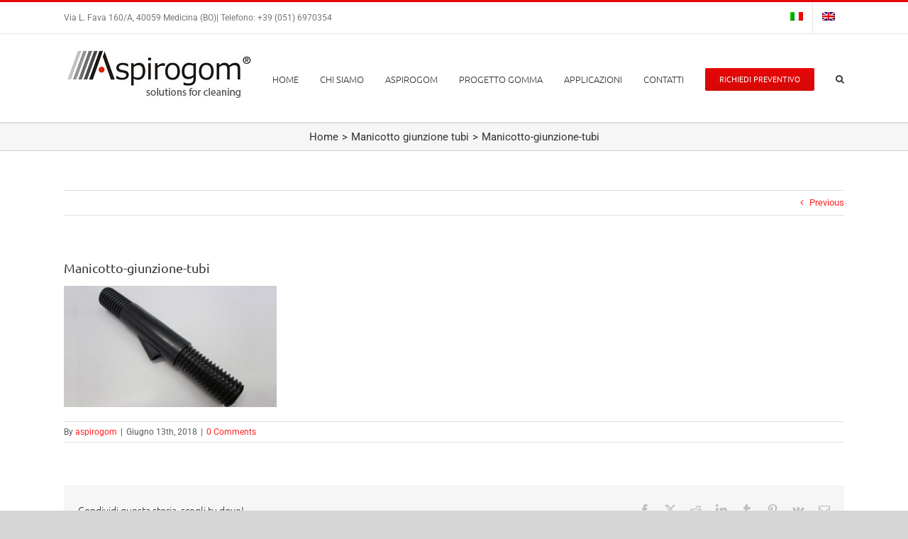

--- FILE ---
content_type: text/html; charset=UTF-8
request_url: https://www.aspirogom.com/?attachment_id=1077
body_size: 18292
content:
<!DOCTYPE html>
<html class="avada-html-layout-wide avada-html-header-position-top" lang="it-IT" prefix="og: http://ogp.me/ns# fb: http://ogp.me/ns/fb#">
<head>
	<meta http-equiv="X-UA-Compatible" content="IE=edge" />
	<meta http-equiv="Content-Type" content="text/html; charset=utf-8"/>
	<meta name="viewport" content="width=device-width, initial-scale=1" />
	<meta name='robots' content='index, follow, max-image-preview:large, max-snippet:-1, max-video-preview:-1' />
	<style>img:is([sizes="auto" i], [sizes^="auto," i]) { contain-intrinsic-size: 3000px 1500px }</style>
	<link rel="alternate" hreflang="it" href="https://www.aspirogom.com/?attachment_id=1077" />
<link rel="alternate" hreflang="en" href="https://www.aspirogom.com/en/?attachment_id=1763" />
<link rel="alternate" hreflang="x-default" href="https://www.aspirogom.com/?attachment_id=1077" />

	<!-- This site is optimized with the Yoast SEO plugin v26.2 - https://yoast.com/wordpress/plugins/seo/ -->
	<title>Manicotto-giunzione-tubi - Aspirogom e Progetto gomma - Aspiratori Industriali Bologna</title>
	<link rel="canonical" href="https://www.aspirogom.com/" />
	<meta property="og:locale" content="it_IT" />
	<meta property="og:type" content="article" />
	<meta property="og:title" content="Manicotto-giunzione-tubi - Aspirogom e Progetto gomma - Aspiratori Industriali Bologna" />
	<meta property="og:url" content="https://www.aspirogom.com/" />
	<meta property="og:site_name" content="Aspirogom e Progetto gomma - Aspiratori Industriali Bologna" />
	<meta property="og:image" content="https://www.aspirogom.com" />
	<meta property="og:image:width" content="700" />
	<meta property="og:image:height" content="400" />
	<meta property="og:image:type" content="image/jpeg" />
	<meta name="twitter:card" content="summary_large_image" />
	<script type="application/ld+json" class="yoast-schema-graph">{"@context":"https://schema.org","@graph":[{"@type":"WebPage","@id":"https://www.aspirogom.com/","url":"https://www.aspirogom.com/","name":"Manicotto-giunzione-tubi - Aspirogom e Progetto gomma - Aspiratori Industriali Bologna","isPartOf":{"@id":"https://www.aspirogom.com/#website"},"primaryImageOfPage":{"@id":"https://www.aspirogom.com/#primaryimage"},"image":{"@id":"https://www.aspirogom.com/#primaryimage"},"thumbnailUrl":"https://www.aspirogom.com/wp-content/uploads/2018/06/Manicotto-giunzione-tubi-1.jpg","datePublished":"2018-06-13T09:47:12+00:00","breadcrumb":{"@id":"https://www.aspirogom.com/#breadcrumb"},"inLanguage":"it-IT","potentialAction":[{"@type":"ReadAction","target":["https://www.aspirogom.com/"]}]},{"@type":"ImageObject","inLanguage":"it-IT","@id":"https://www.aspirogom.com/#primaryimage","url":"https://www.aspirogom.com/wp-content/uploads/2018/06/Manicotto-giunzione-tubi-1.jpg","contentUrl":"https://www.aspirogom.com/wp-content/uploads/2018/06/Manicotto-giunzione-tubi-1.jpg","width":700,"height":400},{"@type":"BreadcrumbList","@id":"https://www.aspirogom.com/#breadcrumb","itemListElement":[{"@type":"ListItem","position":1,"name":"Home","item":"https://www.aspirogom.com/"},{"@type":"ListItem","position":2,"name":"Manicotto giunzione tubi","item":"https://www.aspirogom.com/prodotto/manicotto-giunzione-tubi/"},{"@type":"ListItem","position":3,"name":"Manicotto-giunzione-tubi"}]},{"@type":"WebSite","@id":"https://www.aspirogom.com/#website","url":"https://www.aspirogom.com/","name":"Aspirogom e Progetto gomma - Aspiratori Industriali Bologna","description":"","potentialAction":[{"@type":"SearchAction","target":{"@type":"EntryPoint","urlTemplate":"https://www.aspirogom.com/?s={search_term_string}"},"query-input":{"@type":"PropertyValueSpecification","valueRequired":true,"valueName":"search_term_string"}}],"inLanguage":"it-IT"}]}</script>
	<!-- / Yoast SEO plugin. -->


<link rel='dns-prefetch' href='//cdn.iubenda.com' />
<link rel='dns-prefetch' href='//cdnjs.cloudflare.com' />
<link rel="alternate" type="application/rss+xml" title="Aspirogom e Progetto gomma - Aspiratori Industriali Bologna &raquo; Feed" href="https://www.aspirogom.com/feed/" />
<link rel="alternate" type="application/rss+xml" title="Aspirogom e Progetto gomma - Aspiratori Industriali Bologna &raquo; Feed dei commenti" href="https://www.aspirogom.com/comments/feed/" />
					<link rel="shortcut icon" href="https://www.aspirogom.com/wp-content/uploads/2018/07/ico.jpg" type="image/x-icon" />
		
		
		
				<link rel="alternate" type="application/rss+xml" title="Aspirogom e Progetto gomma - Aspiratori Industriali Bologna &raquo; Manicotto-giunzione-tubi Feed dei commenti" href="https://www.aspirogom.com/?attachment_id=1077/feed/" />
				
		<meta property="og:locale" content="it_IT"/>
		<meta property="og:type" content="article"/>
		<meta property="og:site_name" content="Aspirogom e Progetto gomma - Aspiratori Industriali Bologna"/>
		<meta property="og:title" content="Manicotto-giunzione-tubi - Aspirogom e Progetto gomma - Aspiratori Industriali Bologna"/>
				<meta property="og:url" content="https://www.aspirogom.com/?attachment_id=1077"/>
																				<meta property="og:image" content="https://www.aspirogom.com/wp-content/uploads/2018/06/aspirapolveri-uso-industriale-logo.jpg"/>
		<meta property="og:image:width" content="271"/>
		<meta property="og:image:height" content="97"/>
		<meta property="og:image:type" content="image/jpeg"/>
				<script type="text/javascript">
/* <![CDATA[ */
window._wpemojiSettings = {"baseUrl":"https:\/\/s.w.org\/images\/core\/emoji\/16.0.1\/72x72\/","ext":".png","svgUrl":"https:\/\/s.w.org\/images\/core\/emoji\/16.0.1\/svg\/","svgExt":".svg","source":{"concatemoji":"https:\/\/www.aspirogom.com\/wp-includes\/js\/wp-emoji-release.min.js?ver=6.8.3"}};
/*! This file is auto-generated */
!function(s,n){var o,i,e;function c(e){try{var t={supportTests:e,timestamp:(new Date).valueOf()};sessionStorage.setItem(o,JSON.stringify(t))}catch(e){}}function p(e,t,n){e.clearRect(0,0,e.canvas.width,e.canvas.height),e.fillText(t,0,0);var t=new Uint32Array(e.getImageData(0,0,e.canvas.width,e.canvas.height).data),a=(e.clearRect(0,0,e.canvas.width,e.canvas.height),e.fillText(n,0,0),new Uint32Array(e.getImageData(0,0,e.canvas.width,e.canvas.height).data));return t.every(function(e,t){return e===a[t]})}function u(e,t){e.clearRect(0,0,e.canvas.width,e.canvas.height),e.fillText(t,0,0);for(var n=e.getImageData(16,16,1,1),a=0;a<n.data.length;a++)if(0!==n.data[a])return!1;return!0}function f(e,t,n,a){switch(t){case"flag":return n(e,"\ud83c\udff3\ufe0f\u200d\u26a7\ufe0f","\ud83c\udff3\ufe0f\u200b\u26a7\ufe0f")?!1:!n(e,"\ud83c\udde8\ud83c\uddf6","\ud83c\udde8\u200b\ud83c\uddf6")&&!n(e,"\ud83c\udff4\udb40\udc67\udb40\udc62\udb40\udc65\udb40\udc6e\udb40\udc67\udb40\udc7f","\ud83c\udff4\u200b\udb40\udc67\u200b\udb40\udc62\u200b\udb40\udc65\u200b\udb40\udc6e\u200b\udb40\udc67\u200b\udb40\udc7f");case"emoji":return!a(e,"\ud83e\udedf")}return!1}function g(e,t,n,a){var r="undefined"!=typeof WorkerGlobalScope&&self instanceof WorkerGlobalScope?new OffscreenCanvas(300,150):s.createElement("canvas"),o=r.getContext("2d",{willReadFrequently:!0}),i=(o.textBaseline="top",o.font="600 32px Arial",{});return e.forEach(function(e){i[e]=t(o,e,n,a)}),i}function t(e){var t=s.createElement("script");t.src=e,t.defer=!0,s.head.appendChild(t)}"undefined"!=typeof Promise&&(o="wpEmojiSettingsSupports",i=["flag","emoji"],n.supports={everything:!0,everythingExceptFlag:!0},e=new Promise(function(e){s.addEventListener("DOMContentLoaded",e,{once:!0})}),new Promise(function(t){var n=function(){try{var e=JSON.parse(sessionStorage.getItem(o));if("object"==typeof e&&"number"==typeof e.timestamp&&(new Date).valueOf()<e.timestamp+604800&&"object"==typeof e.supportTests)return e.supportTests}catch(e){}return null}();if(!n){if("undefined"!=typeof Worker&&"undefined"!=typeof OffscreenCanvas&&"undefined"!=typeof URL&&URL.createObjectURL&&"undefined"!=typeof Blob)try{var e="postMessage("+g.toString()+"("+[JSON.stringify(i),f.toString(),p.toString(),u.toString()].join(",")+"));",a=new Blob([e],{type:"text/javascript"}),r=new Worker(URL.createObjectURL(a),{name:"wpTestEmojiSupports"});return void(r.onmessage=function(e){c(n=e.data),r.terminate(),t(n)})}catch(e){}c(n=g(i,f,p,u))}t(n)}).then(function(e){for(var t in e)n.supports[t]=e[t],n.supports.everything=n.supports.everything&&n.supports[t],"flag"!==t&&(n.supports.everythingExceptFlag=n.supports.everythingExceptFlag&&n.supports[t]);n.supports.everythingExceptFlag=n.supports.everythingExceptFlag&&!n.supports.flag,n.DOMReady=!1,n.readyCallback=function(){n.DOMReady=!0}}).then(function(){return e}).then(function(){var e;n.supports.everything||(n.readyCallback(),(e=n.source||{}).concatemoji?t(e.concatemoji):e.wpemoji&&e.twemoji&&(t(e.twemoji),t(e.wpemoji)))}))}((window,document),window._wpemojiSettings);
/* ]]> */
</script>
<style id='wp-emoji-styles-inline-css' type='text/css'>

	img.wp-smiley, img.emoji {
		display: inline !important;
		border: none !important;
		box-shadow: none !important;
		height: 1em !important;
		width: 1em !important;
		margin: 0 0.07em !important;
		vertical-align: -0.1em !important;
		background: none !important;
		padding: 0 !important;
	}
</style>
<style id='woocommerce-inline-inline-css' type='text/css'>
.woocommerce form .form-row .required { visibility: visible; }
</style>
<link rel="stylesheet" href="https://www.aspirogom.com/wp-content/cache/minify/e403f.css" media="all" />




<link rel='stylesheet' id='photoswipe-css-css' href='https://cdnjs.cloudflare.com/ajax/libs/photoswipe/5.3.6/photoswipe.min.css?ver=5.3.6' type='text/css' media='all' />
<link rel="stylesheet" href="https://www.aspirogom.com/wp-content/cache/minify/f5f09.css" media="all" />






<script  type="text/javascript" class=" _iub_cs_skip" type="text/javascript" id="iubenda-head-inline-scripts-0">
/* <![CDATA[ */

var _iub = _iub || [];
_iub.csConfiguration = {"invalidateConsentWithoutLog":true,"lang":"it","siteId":333706,"consentOnContinuedBrowsing":false,"cookiePolicyId":273435, "banner":{ "slideDown":false,"position":"float-bottom-right","acceptButtonDisplay":true,"customizeButtonDisplay":true,"rejectButtonDisplay":true,"closeButtonDisplay":false,"listPurposes":true,"explicitWithdrawal":true }};
/* ]]> */
</script>
<script  type="text/javascript" charset="UTF-8" async="" class=" _iub_cs_skip" type="text/javascript" src="//cdn.iubenda.com/cs/iubenda_cs.js?ver=3.12.4" id="iubenda-head-scripts-0-js"></script>
<script  src="https://www.aspirogom.com/wp-content/cache/minify/a09a1.js"></script>



<script type="text/javascript" id="wc-add-to-cart-js-extra">
/* <![CDATA[ */
var wc_add_to_cart_params = {"ajax_url":"\/wp-admin\/admin-ajax.php","wc_ajax_url":"\/?wc-ajax=%%endpoint%%","i18n_view_cart":"Visualizza carrello","cart_url":"https:\/\/www.aspirogom.com\/carrello\/","is_cart":"","cart_redirect_after_add":"no"};
/* ]]> */
</script>
<script  src="https://www.aspirogom.com/wp-content/cache/minify/dc06c.js"></script>


<script type="text/javascript" id="woocommerce-js-extra">
/* <![CDATA[ */
var woocommerce_params = {"ajax_url":"\/wp-admin\/admin-ajax.php","wc_ajax_url":"\/?wc-ajax=%%endpoint%%","i18n_password_show":"Mostra password","i18n_password_hide":"Nascondi password"};
/* ]]> */
</script>
<script  src="https://www.aspirogom.com/wp-content/cache/minify/63a69.js"></script>

<link rel="https://api.w.org/" href="https://www.aspirogom.com/wp-json/" /><link rel="alternate" title="JSON" type="application/json" href="https://www.aspirogom.com/wp-json/wp/v2/media/1077" /><link rel="EditURI" type="application/rsd+xml" title="RSD" href="https://www.aspirogom.com/xmlrpc.php?rsd" />
<meta name="generator" content="WordPress 6.8.3" />
<meta name="generator" content="WooCommerce 10.3.7" />
<link rel='shortlink' href='https://www.aspirogom.com/?p=1077' />
<link rel="alternate" title="oEmbed (JSON)" type="application/json+oembed" href="https://www.aspirogom.com/wp-json/oembed/1.0/embed?url=https%3A%2F%2Fwww.aspirogom.com%2F%3Fattachment_id%3D1077" />
<link rel="alternate" title="oEmbed (XML)" type="text/xml+oembed" href="https://www.aspirogom.com/wp-json/oembed/1.0/embed?url=https%3A%2F%2Fwww.aspirogom.com%2F%3Fattachment_id%3D1077&#038;format=xml" />
<meta name="generator" content="WPML ver:4.8.4 stt:1,27;" />
<script type="text/javascript">
(function(url){
	if(/(?:Chrome\/26\.0\.1410\.63 Safari\/537\.31|WordfenceTestMonBot)/.test(navigator.userAgent)){ return; }
	var addEvent = function(evt, handler) {
		if (window.addEventListener) {
			document.addEventListener(evt, handler, false);
		} else if (window.attachEvent) {
			document.attachEvent('on' + evt, handler);
		}
	};
	var removeEvent = function(evt, handler) {
		if (window.removeEventListener) {
			document.removeEventListener(evt, handler, false);
		} else if (window.detachEvent) {
			document.detachEvent('on' + evt, handler);
		}
	};
	var evts = 'contextmenu dblclick drag dragend dragenter dragleave dragover dragstart drop keydown keypress keyup mousedown mousemove mouseout mouseover mouseup mousewheel scroll'.split(' ');
	var logHuman = function() {
		if (window.wfLogHumanRan) { return; }
		window.wfLogHumanRan = true;
		var wfscr = document.createElement('script');
		wfscr.type = 'text/javascript';
		wfscr.async = true;
		wfscr.src = url + '&r=' + Math.random();
		(document.getElementsByTagName('head')[0]||document.getElementsByTagName('body')[0]).appendChild(wfscr);
		for (var i = 0; i < evts.length; i++) {
			removeEvent(evts[i], logHuman);
		}
	};
	for (var i = 0; i < evts.length; i++) {
		addEvent(evts[i], logHuman);
	}
})('//www.aspirogom.com/?wordfence_lh=1&hid=8E6CBB95122C20F02E30F451E63E5AC0');
</script><style type="text/css" id="css-fb-visibility">@media screen and (max-width: 640px){.fusion-no-small-visibility{display:none !important;}body .sm-text-align-center{text-align:center !important;}body .sm-text-align-left{text-align:left !important;}body .sm-text-align-right{text-align:right !important;}body .sm-flex-align-center{justify-content:center !important;}body .sm-flex-align-flex-start{justify-content:flex-start !important;}body .sm-flex-align-flex-end{justify-content:flex-end !important;}body .sm-mx-auto{margin-left:auto !important;margin-right:auto !important;}body .sm-ml-auto{margin-left:auto !important;}body .sm-mr-auto{margin-right:auto !important;}body .fusion-absolute-position-small{position:absolute;top:auto;width:100%;}.awb-sticky.awb-sticky-small{ position: sticky; top: var(--awb-sticky-offset,0); }}@media screen and (min-width: 641px) and (max-width: 1024px){.fusion-no-medium-visibility{display:none !important;}body .md-text-align-center{text-align:center !important;}body .md-text-align-left{text-align:left !important;}body .md-text-align-right{text-align:right !important;}body .md-flex-align-center{justify-content:center !important;}body .md-flex-align-flex-start{justify-content:flex-start !important;}body .md-flex-align-flex-end{justify-content:flex-end !important;}body .md-mx-auto{margin-left:auto !important;margin-right:auto !important;}body .md-ml-auto{margin-left:auto !important;}body .md-mr-auto{margin-right:auto !important;}body .fusion-absolute-position-medium{position:absolute;top:auto;width:100%;}.awb-sticky.awb-sticky-medium{ position: sticky; top: var(--awb-sticky-offset,0); }}@media screen and (min-width: 1025px){.fusion-no-large-visibility{display:none !important;}body .lg-text-align-center{text-align:center !important;}body .lg-text-align-left{text-align:left !important;}body .lg-text-align-right{text-align:right !important;}body .lg-flex-align-center{justify-content:center !important;}body .lg-flex-align-flex-start{justify-content:flex-start !important;}body .lg-flex-align-flex-end{justify-content:flex-end !important;}body .lg-mx-auto{margin-left:auto !important;margin-right:auto !important;}body .lg-ml-auto{margin-left:auto !important;}body .lg-mr-auto{margin-right:auto !important;}body .fusion-absolute-position-large{position:absolute;top:auto;width:100%;}.awb-sticky.awb-sticky-large{ position: sticky; top: var(--awb-sticky-offset,0); }}</style>	<noscript><style>.woocommerce-product-gallery{ opacity: 1 !important; }</style></noscript>
	<style type="text/css">.recentcomments a{display:inline !important;padding:0 !important;margin:0 !important;}</style><meta name="generator" content="Powered by Slider Revolution 6.7.38 - responsive, Mobile-Friendly Slider Plugin for WordPress with comfortable drag and drop interface." />
<script>function setREVStartSize(e){
			//window.requestAnimationFrame(function() {
				window.RSIW = window.RSIW===undefined ? window.innerWidth : window.RSIW;
				window.RSIH = window.RSIH===undefined ? window.innerHeight : window.RSIH;
				try {
					var pw = document.getElementById(e.c).parentNode.offsetWidth,
						newh;
					pw = pw===0 || isNaN(pw) || (e.l=="fullwidth" || e.layout=="fullwidth") ? window.RSIW : pw;
					e.tabw = e.tabw===undefined ? 0 : parseInt(e.tabw);
					e.thumbw = e.thumbw===undefined ? 0 : parseInt(e.thumbw);
					e.tabh = e.tabh===undefined ? 0 : parseInt(e.tabh);
					e.thumbh = e.thumbh===undefined ? 0 : parseInt(e.thumbh);
					e.tabhide = e.tabhide===undefined ? 0 : parseInt(e.tabhide);
					e.thumbhide = e.thumbhide===undefined ? 0 : parseInt(e.thumbhide);
					e.mh = e.mh===undefined || e.mh=="" || e.mh==="auto" ? 0 : parseInt(e.mh,0);
					if(e.layout==="fullscreen" || e.l==="fullscreen")
						newh = Math.max(e.mh,window.RSIH);
					else{
						e.gw = Array.isArray(e.gw) ? e.gw : [e.gw];
						for (var i in e.rl) if (e.gw[i]===undefined || e.gw[i]===0) e.gw[i] = e.gw[i-1];
						e.gh = e.el===undefined || e.el==="" || (Array.isArray(e.el) && e.el.length==0)? e.gh : e.el;
						e.gh = Array.isArray(e.gh) ? e.gh : [e.gh];
						for (var i in e.rl) if (e.gh[i]===undefined || e.gh[i]===0) e.gh[i] = e.gh[i-1];
											
						var nl = new Array(e.rl.length),
							ix = 0,
							sl;
						e.tabw = e.tabhide>=pw ? 0 : e.tabw;
						e.thumbw = e.thumbhide>=pw ? 0 : e.thumbw;
						e.tabh = e.tabhide>=pw ? 0 : e.tabh;
						e.thumbh = e.thumbhide>=pw ? 0 : e.thumbh;
						for (var i in e.rl) nl[i] = e.rl[i]<window.RSIW ? 0 : e.rl[i];
						sl = nl[0];
						for (var i in nl) if (sl>nl[i] && nl[i]>0) { sl = nl[i]; ix=i;}
						var m = pw>(e.gw[ix]+e.tabw+e.thumbw) ? 1 : (pw-(e.tabw+e.thumbw)) / (e.gw[ix]);
						newh =  (e.gh[ix] * m) + (e.tabh + e.thumbh);
					}
					var el = document.getElementById(e.c);
					if (el!==null && el) el.style.height = newh+"px";
					el = document.getElementById(e.c+"_wrapper");
					if (el!==null && el) {
						el.style.height = newh+"px";
						el.style.display = "block";
					}
				} catch(e){
					console.log("Failure at Presize of Slider:" + e)
				}
			//});
		  };</script>
		<script type="text/javascript">
			var doc = document.documentElement;
			doc.setAttribute( 'data-useragent', navigator.userAgent );
		</script>
		<!-- Global site tag (gtag.js) - Google Analytics -->
<script async src="https://www.googletagmanager.com/gtag/js?id=G-Q30LD1LB9N"></script>
<script>
  window.dataLayer = window.dataLayer || [];
  function gtag(){dataLayer.push(arguments);}
  gtag('js', new Date());

  gtag('config', 'G-Q30LD1LB9N');
</script>
	</head>

<body class="attachment wp-singular attachment-template-default single single-attachment postid-1077 attachmentid-1077 attachment-jpeg wp-theme-Avada wp-child-theme-Avada-Child-Theme theme-Avada woocommerce-no-js fusion-image-hovers fusion-pagination-sizing fusion-button_type-flat fusion-button_span-no fusion-button_gradient-linear avada-image-rollover-circle-yes avada-image-rollover-yes avada-image-rollover-direction-center_horiz fusion-has-button-gradient fusion-body ltr no-tablet-sticky-header no-mobile-sticky-header no-mobile-slidingbar no-mobile-totop avada-has-rev-slider-styles fusion-disable-outline fusion-sub-menu-fade mobile-logo-pos-left layout-wide-mode avada-has-boxed-modal-shadow-none layout-scroll-offset-full avada-has-zero-margin-offset-top fusion-top-header menu-text-align-center fusion-woo-product-design-classic fusion-woo-shop-page-columns-3 fusion-woo-related-columns-3 fusion-woo-archive-page-columns-3 avada-has-woo-gallery-disabled woo-sale-badge-circle woo-outofstock-badge-top_bar mobile-menu-design-modern fusion-show-pagination-text fusion-header-layout-v2 avada-responsive avada-footer-fx-none avada-menu-highlight-style-bar fusion-search-form-classic fusion-main-menu-search-overlay fusion-avatar-circle avada-dropdown-styles avada-blog-layout-large avada-blog-archive-layout-large avada-header-shadow-no avada-menu-icon-position-left avada-has-megamenu-shadow avada-has-mainmenu-dropdown-divider avada-has-main-nav-search-icon avada-has-breadcrumb-mobile-hidden avada-has-titlebar-bar_and_content avada-has-pagination-padding avada-flyout-menu-direction-fade avada-ec-views-v1" data-awb-post-id="1077">
		<a class="skip-link screen-reader-text" href="#content">Skip to content</a>

	<div id="boxed-wrapper">
		
		<div id="wrapper" class="fusion-wrapper">
			<div id="home" style="position:relative;top:-1px;"></div>
							
					
			<header class="fusion-header-wrapper">
				<div class="fusion-header-v2 fusion-logo-alignment fusion-logo-left fusion-sticky-menu- fusion-sticky-logo- fusion-mobile-logo-  fusion-mobile-menu-design-modern">
					
<div class="fusion-secondary-header">
	<div class="fusion-row">
					<div class="fusion-alignleft">
				<div class="fusion-contact-info"><span class="fusion-contact-info-phone-number">Via L. Fava 160/A, 40059 Medicina (BO)| Telefono: +39 (051) 6970354</span></div>			</div>
							<div class="fusion-alignright">
				<nav class="fusion-secondary-menu" role="navigation" aria-label="Secondary Menu"><ul id="menu-lingua" class="menu"><li  id="menu-item-wpml-ls-79-it"  class="menu-item wpml-ls-slot-79 wpml-ls-item wpml-ls-item-it wpml-ls-current-language wpml-ls-menu-item wpml-ls-first-item menu-item-type-wpml_ls_menu_item menu-item-object-wpml_ls_menu_item menu-item-wpml-ls-79-it"  data-classes="menu-item" data-item-id="wpml-ls-79-it"><a  href="https://www.aspirogom.com/?attachment_id=1077" class="fusion-bar-highlight wpml-ls-link" role="menuitem"><span class="menu-text"><img
            class="wpml-ls-flag"
            src="https://www.aspirogom.com/wp-content/plugins/sitepress-multilingual-cms/res/flags/it.png"
            alt="Italiano"
            
            
    /></span></a></li><li  id="menu-item-wpml-ls-79-en"  class="menu-item wpml-ls-slot-79 wpml-ls-item wpml-ls-item-en wpml-ls-menu-item wpml-ls-last-item menu-item-type-wpml_ls_menu_item menu-item-object-wpml_ls_menu_item menu-item-wpml-ls-79-en"  data-classes="menu-item" data-item-id="wpml-ls-79-en"><a  title="Passa a Inglese" href="https://www.aspirogom.com/en/?attachment_id=1763" class="fusion-bar-highlight wpml-ls-link" aria-label="Passa a Inglese" role="menuitem"><span class="menu-text"><img
            class="wpml-ls-flag"
            src="https://www.aspirogom.com/wp-content/plugins/sitepress-multilingual-cms/res/flags/en.png"
            alt="Inglese"
            
            
    /></span></a></li></ul></nav><nav class="fusion-mobile-nav-holder fusion-mobile-menu-text-align-left" aria-label="Secondary Mobile Menu"></nav>			</div>
			</div>
</div>
<div class="fusion-header-sticky-height"></div>
<div class="fusion-header">
	<div class="fusion-row">
					<div class="fusion-logo" data-margin-top="10px" data-margin-bottom="10px" data-margin-left="0px" data-margin-right="0px">
			<a class="fusion-logo-link"  href="https://www.aspirogom.com/" >

						<!-- standard logo -->
			<img src="https://www.aspirogom.com/wp-content/uploads/2018/06/aspirapolveri-uso-industriale-logo.jpg" srcset="https://www.aspirogom.com/wp-content/uploads/2018/06/aspirapolveri-uso-industriale-logo.jpg 1x" width="271" height="97" alt="Aspirogom e Progetto gomma &#8211; Aspiratori Industriali Bologna Logo" data-retina_logo_url="" class="fusion-standard-logo" />

			
					</a>
		</div>		<nav class="fusion-main-menu" aria-label="Main Menu"><div class="fusion-overlay-search">		<form role="search" class="searchform fusion-search-form  fusion-search-form-classic" method="get" action="https://www.aspirogom.com/">
			<div class="fusion-search-form-content">

				
				<div class="fusion-search-field search-field">
					<label><span class="screen-reader-text">Search for:</span>
													<input type="search" value="" name="s" class="s" placeholder="Search..." required aria-required="true" aria-label="Search..."/>
											</label>
				</div>
				<div class="fusion-search-button search-button">
					<input type="submit" class="fusion-search-submit searchsubmit" aria-label="Search" value="&#xf002;" />
									</div>

				<input type="hidden" value="product" name="post_type" />
			</div>


			
		</form>
		<div class="fusion-search-spacer"></div><a href="#" role="button" aria-label="Close Search" class="fusion-close-search"></a></div><ul id="menu-navigazione" class="fusion-menu"><li  id="menu-item-965"  class="menu-item menu-item-type-post_type menu-item-object-page menu-item-home menu-item-965"  data-item-id="965"><a  href="https://www.aspirogom.com/" class="fusion-bar-highlight"><span class="menu-text">HOME</span></a></li><li  id="menu-item-964"  class="menu-item menu-item-type-post_type menu-item-object-page menu-item-964"  data-item-id="964"><a  href="https://www.aspirogom.com/chi-siamo/" class="fusion-bar-highlight"><span class="menu-text">CHI SIAMO</span></a></li><li  id="menu-item-1043"  class="menu-item menu-item-type-taxonomy menu-item-object-product_cat menu-item-has-children menu-item-1043 fusion-megamenu-menu "  data-item-id="1043"><a  href="https://www.aspirogom.com/aspirapolveri-industriali/aspirogom/" class="fusion-bar-highlight"><span class="menu-text">ASPIROGOM</span></a><div class="fusion-megamenu-wrapper fusion-columns-4 columns-per-row-4 columns-8 col-span-12 fusion-megamenu-fullwidth"><div class="row"><div class="fusion-megamenu-holder" style="width:1100px;" data-width="1100px"><ul class="fusion-megamenu fusion-megamenu-border"><li  id="menu-item-1047"  class="menu-item menu-item-type-taxonomy menu-item-object-product_cat menu-item-1047 fusion-megamenu-submenu menu-item-has-link fusion-megamenu-columns-4 col-lg-3 col-md-3 col-sm-3" ><div class='fusion-megamenu-title'><a class="awb-justify-title" href="https://www.aspirogom.com/aspirapolveri-industriali/grey-line/">GREY LINE</a></div><div class="fusion-megamenu-widgets-container second-level-widget"><div id="text-2" class="widget widget_text">			<div class="textwidget"><div class="fusion-image-element fusion-image-align-center in-legacy-container" style="text-align:center;--awb-liftup-border-radius:0px;--awb-caption-title-font-family:var(--h2_typography-font-family);--awb-caption-title-font-weight:var(--h2_typography-font-weight);--awb-caption-title-font-style:var(--h2_typography-font-style);--awb-caption-title-size:var(--h2_typography-font-size);--awb-caption-title-transform:var(--h2_typography-text-transform);--awb-caption-title-line-height:var(--h2_typography-line-height);--awb-caption-title-letter-spacing:var(--h2_typography-letter-spacing);"><div class="imageframe-align-center"><div class="awb-image-frame awb-image-frame-1 imageframe-liftup"><span class=" fusion-imageframe imageframe-none imageframe-1"><a class="fusion-no-lightbox" href="https://www.aspirogom.com/aspirapolveri-industriali/aspirogom/grey-line/" target="_self" aria-label="Linea-professionale-aspirapolveri"><img decoding="async" width="270" height="135" src="https://www.aspirogom.com/wp-content/uploads/2018/06/Linea-professionale-aspirapolveri-2.jpg" alt class="img-responsive wp-image-1401" srcset="https://www.aspirogom.com/wp-content/uploads/2018/06/Linea-professionale-aspirapolveri-2-200x100.jpg 200w, https://www.aspirogom.com/wp-content/uploads/2018/06/Linea-professionale-aspirapolveri-2.jpg 270w" sizes="(max-width: 800px) 100vw, 270px" /></a></span></div></div></div></div>
		</div></div></li><li  id="menu-item-1044"  class="menu-item menu-item-type-taxonomy menu-item-object-product_cat menu-item-1044 fusion-megamenu-submenu menu-item-has-link fusion-megamenu-columns-4 col-lg-3 col-md-3 col-sm-3" ><div class='fusion-megamenu-title'><a class="awb-justify-title" href="https://www.aspirogom.com/aspirapolveri-industriali/metal-line/">METAL LINE</a></div><div class="fusion-megamenu-widgets-container second-level-widget"><div id="text-3" class="widget widget_text">			<div class="textwidget"><div class="fusion-image-element fusion-image-align-center in-legacy-container" style="text-align:center;--awb-liftup-border-radius:0px;--awb-caption-title-font-family:var(--h2_typography-font-family);--awb-caption-title-font-weight:var(--h2_typography-font-weight);--awb-caption-title-font-style:var(--h2_typography-font-style);--awb-caption-title-size:var(--h2_typography-font-size);--awb-caption-title-transform:var(--h2_typography-text-transform);--awb-caption-title-line-height:var(--h2_typography-line-height);--awb-caption-title-letter-spacing:var(--h2_typography-letter-spacing);"><div class="imageframe-align-center"><div class="awb-image-frame awb-image-frame-2 imageframe-liftup"><span class=" fusion-imageframe imageframe-none imageframe-2"><a class="fusion-no-lightbox" href="https://www.aspirogom.com/aspirapolveri-industriali/aspirogom/metal-line/" target="_self" aria-label="Linea-professionale-aspirapolveri"><img decoding="async" width="270" height="135" src="https://www.aspirogom.com/wp-content/uploads/2018/06/accessori-in-metallo-aspirapolveri.jpg" alt class="img-responsive wp-image-1401"/></a></span></div></div></div></div>
		</div></div></li><li  id="menu-item-1046"  class="menu-item menu-item-type-taxonomy menu-item-object-product_cat menu-item-1046 fusion-megamenu-submenu menu-item-has-link fusion-megamenu-columns-4 col-lg-3 col-md-3 col-sm-3" ><div class='fusion-megamenu-title'><a class="awb-justify-title" href="https://www.aspirogom.com/aspirapolveri-industriali/aspirogom/black-line/">BLACK LINE</a></div><div class="fusion-megamenu-widgets-container second-level-widget"><div id="text-9" class="widget widget_text">			<div class="textwidget"><div class="fusion-image-element fusion-image-align-center in-legacy-container" style="text-align:center;--awb-liftup-border-radius:0px;--awb-caption-title-font-family:var(--h2_typography-font-family);--awb-caption-title-font-weight:var(--h2_typography-font-weight);--awb-caption-title-font-style:var(--h2_typography-font-style);--awb-caption-title-size:var(--h2_typography-font-size);--awb-caption-title-transform:var(--h2_typography-text-transform);--awb-caption-title-line-height:var(--h2_typography-line-height);--awb-caption-title-letter-spacing:var(--h2_typography-letter-spacing);"><div class="imageframe-align-center"><div class="awb-image-frame awb-image-frame-3 imageframe-liftup"><span class=" fusion-imageframe imageframe-none imageframe-3"><a class="fusion-no-lightbox" href="https://www.aspirogom.com/aspirapolveri-industriali/aspirogom/black-line/" target="_self" aria-label="Linea-professionale-aspirapolveri"><img decoding="async" width="270" height="135" src="https://www.aspirogom.com/wp-content/uploads/2018/06/prodotti-con-mescole-speciali-aspirapolveri.jpg" alt class="img-responsive wp-image-1401"/></a></span></div></div></div></div>
		</div></div></li><li  id="menu-item-1050"  class="menu-item menu-item-type-taxonomy menu-item-object-product_cat menu-item-1050 fusion-megamenu-submenu menu-item-has-link fusion-megamenu-columns-4 col-lg-3 col-md-3 col-sm-3" ><div class='fusion-megamenu-title'><a class="awb-justify-title" href="https://www.aspirogom.com/aspirapolveri-industriali/tubi-flessibili/">TUBI FLESSIBILI</a></div><div class="fusion-megamenu-widgets-container second-level-widget"><div id="text-4" class="widget widget_text">			<div class="textwidget"><div class="fusion-image-element fusion-image-align-center in-legacy-container" style="text-align:center;--awb-liftup-border-radius:0px;--awb-caption-title-font-family:var(--h2_typography-font-family);--awb-caption-title-font-weight:var(--h2_typography-font-weight);--awb-caption-title-font-style:var(--h2_typography-font-style);--awb-caption-title-size:var(--h2_typography-font-size);--awb-caption-title-transform:var(--h2_typography-text-transform);--awb-caption-title-line-height:var(--h2_typography-line-height);--awb-caption-title-letter-spacing:var(--h2_typography-letter-spacing);"><div class="imageframe-align-center"><div class="awb-image-frame awb-image-frame-4 imageframe-liftup"><span class=" fusion-imageframe imageframe-none imageframe-4"><a class="fusion-no-lightbox" href="https://www.aspirogom.com/aspirapolveri-industriali/aspirogom/tubi-flessibili/" target="_self" aria-label="Linea-professionale-aspirapolveri"><img decoding="async" width="270" height="135" src="https://www.aspirogom.com/wp-content/uploads/2018/06/Tubazioni-flessibili-per-aspirazione.jpg" alt class="img-responsive wp-image-1401"/></a></span></div></div></div></div>
		</div></div></li></ul><ul class="fusion-megamenu fusion-megamenu-row-2 fusion-megamenu-row-columns-4"><li  id="menu-item-1051"  class="menu-item menu-item-type-taxonomy menu-item-object-product_cat menu-item-1051 fusion-megamenu-submenu menu-item-has-link fusion-megamenu-columns-4 col-lg-3 col-md-3 col-sm-3" ><div class='fusion-megamenu-title'><a class="awb-justify-title" href="https://www.aspirogom.com/aspirapolveri-industriali/white-line/">WHITE LINE</a></div><div class="fusion-megamenu-widgets-container second-level-widget"><div id="text-8" class="widget widget_text">			<div class="textwidget"><div class="fusion-image-element fusion-image-align-center in-legacy-container" style="text-align:center;--awb-liftup-border-radius:0px;--awb-caption-title-font-family:var(--h2_typography-font-family);--awb-caption-title-font-weight:var(--h2_typography-font-weight);--awb-caption-title-font-style:var(--h2_typography-font-style);--awb-caption-title-size:var(--h2_typography-font-size);--awb-caption-title-transform:var(--h2_typography-text-transform);--awb-caption-title-line-height:var(--h2_typography-line-height);--awb-caption-title-letter-spacing:var(--h2_typography-letter-spacing);"><div class="imageframe-align-center"><div class="awb-image-frame awb-image-frame-5 imageframe-liftup"><span class=" fusion-imageframe imageframe-none imageframe-5"><a class="fusion-no-lightbox" href="https://www.aspirogom.com/aspirapolveri-industriali/aspirogom/white-line/" target="_self" aria-label="Linea-professionale-aspirapolveri"><img decoding="async" width="270" height="135" src="https://www.aspirogom.com/wp-content/uploads/2018/06/aspirazione-in-silicone.jpg" alt class="img-responsive wp-image-1401"/></a></span></div></div></div></div>
		</div></div></li><li  id="menu-item-1048"  class="menu-item menu-item-type-taxonomy menu-item-object-product_cat menu-item-1048 fusion-megamenu-submenu menu-item-has-link fusion-megamenu-columns-4 col-lg-3 col-md-3 col-sm-3" ><div class='fusion-megamenu-title'><a class="awb-justify-title" href="https://www.aspirogom.com/aspirapolveri-industriali/aspirogom/manicotti-e-giunzioni/">MANICOTTI E GIUNZIONI</a></div><div class="fusion-megamenu-widgets-container second-level-widget"><div id="text-7" class="widget widget_text">			<div class="textwidget"><div class="fusion-image-element fusion-image-align-center in-legacy-container" style="text-align:center;--awb-liftup-border-radius:0px;--awb-caption-title-font-family:var(--h2_typography-font-family);--awb-caption-title-font-weight:var(--h2_typography-font-weight);--awb-caption-title-font-style:var(--h2_typography-font-style);--awb-caption-title-size:var(--h2_typography-font-size);--awb-caption-title-transform:var(--h2_typography-text-transform);--awb-caption-title-line-height:var(--h2_typography-line-height);--awb-caption-title-letter-spacing:var(--h2_typography-letter-spacing);"><div class="imageframe-align-center"><div class="awb-image-frame awb-image-frame-6 imageframe-liftup"><span class=" fusion-imageframe imageframe-none imageframe-6"><a class="fusion-no-lightbox" href="https://www.aspirogom.com/aspirapolveri-industriali/aspirogom/manicotti-e-giunzioni/" target="_self" aria-label="Linea-professionale-aspirapolveri"><img decoding="async" width="270" height="135" src="https://www.aspirogom.com/wp-content/uploads/2018/06/Manicotti-e-giunzioni-aspirapolveri.jpg" alt class="img-responsive wp-image-1401"/></a></span></div></div></div></div>
		</div></div></li><li  id="menu-item-1049"  class="menu-item menu-item-type-taxonomy menu-item-object-product_cat menu-item-1049 fusion-megamenu-submenu menu-item-has-link fusion-megamenu-columns-4 col-lg-3 col-md-3 col-sm-3" ><div class='fusion-megamenu-title'><a class="awb-justify-title" href="https://www.aspirogom.com/aspirapolveri-industriali/spazzole-e-ventose/">SPAZZOLE E VENTOSE</a></div><div class="fusion-megamenu-widgets-container second-level-widget"><div id="text-6" class="widget widget_text">			<div class="textwidget"><div class="fusion-image-element fusion-image-align-center in-legacy-container" style="text-align:center;--awb-liftup-border-radius:0px;--awb-caption-title-font-family:var(--h2_typography-font-family);--awb-caption-title-font-weight:var(--h2_typography-font-weight);--awb-caption-title-font-style:var(--h2_typography-font-style);--awb-caption-title-size:var(--h2_typography-font-size);--awb-caption-title-transform:var(--h2_typography-text-transform);--awb-caption-title-line-height:var(--h2_typography-line-height);--awb-caption-title-letter-spacing:var(--h2_typography-letter-spacing);"><div class="imageframe-align-center"><div class="awb-image-frame awb-image-frame-7 imageframe-liftup"><span class=" fusion-imageframe imageframe-none imageframe-7"><a class="fusion-no-lightbox" href="https://www.aspirogom.com/aspirapolveri-industriali/aspirogom/spazzole-e-ventose/" target="_self" aria-label="Linea-professionale-aspirapolveri"><img decoding="async" width="270" height="135" src="https://www.aspirogom.com/wp-content/uploads/2018/06/Spazzola-antistatica-rotonda-per-aspirapolvere.jpg" alt class="img-responsive wp-image-1401"/></a></span></div></div></div></div>
		</div></div></li><li  id="menu-item-1045"  class="menu-item menu-item-type-taxonomy menu-item-object-product_cat menu-item-1045 fusion-megamenu-submenu menu-item-has-link fusion-megamenu-columns-4 col-lg-3 col-md-3 col-sm-3" ><div class='fusion-megamenu-title'><a class="awb-justify-title" href="https://www.aspirogom.com/aspirapolveri-industriali/altri-accessori/">ALTRI ACCESSORI</a></div><div class="fusion-megamenu-widgets-container second-level-widget"><div id="text-5" class="widget widget_text">			<div class="textwidget"><div class="fusion-image-element fusion-image-align-center in-legacy-container" style="text-align:center;--awb-liftup-border-radius:0px;--awb-caption-title-font-family:var(--h2_typography-font-family);--awb-caption-title-font-weight:var(--h2_typography-font-weight);--awb-caption-title-font-style:var(--h2_typography-font-style);--awb-caption-title-size:var(--h2_typography-font-size);--awb-caption-title-transform:var(--h2_typography-text-transform);--awb-caption-title-line-height:var(--h2_typography-line-height);--awb-caption-title-letter-spacing:var(--h2_typography-letter-spacing);"><div class="imageframe-align-center"><div class="awb-image-frame awb-image-frame-8 imageframe-liftup"><span class=" fusion-imageframe imageframe-none imageframe-8"><a class="fusion-no-lightbox" href="https://www.aspirogom.com/aspirapolveri-industriali/aspirogom/altri-accessori/" target="_self" aria-label="Linea-professionale-aspirapolveri"><img decoding="async" width="270" height="135" src="https://www.aspirogom.com/wp-content/uploads/2018/06/accessori-aspirapolveri.jpg" alt class="img-responsive wp-image-1401"/></a></span></div></div></div></div>
		</div></div></li></ul></div><div style="clear:both;"></div></div></div></li><li  id="menu-item-1382"  class="menu-item menu-item-type-post_type menu-item-object-page menu-item-1382"  data-item-id="1382"><a  href="https://www.aspirogom.com/progetto-gomma/" class="fusion-bar-highlight"><span class="menu-text">PROGETTO GOMMA</span></a></li><li  id="menu-item-962"  class="menu-item menu-item-type-post_type menu-item-object-page menu-item-962"  data-item-id="962"><a  href="https://www.aspirogom.com/applicazioni-aspirapolveri-industriali/" class="fusion-bar-highlight"><span class="menu-text">APPLICAZIONI</span></a></li><li  id="menu-item-968"  class="menu-item menu-item-type-post_type menu-item-object-page menu-item-968"  data-item-id="968"><a  href="https://www.aspirogom.com/contatti/" class="fusion-bar-highlight"><span class="menu-text">CONTATTI</span></a></li><li  id="menu-item-1629"  class="menu-item menu-item-type-post_type menu-item-object-page menu-item-1629 fusion-menu-item-button"  data-item-id="1629"><a  href="https://www.aspirogom.com/richiedi-preventivo/" class="fusion-bar-highlight"><span class="menu-text fusion-button button-default button-small">RICHIEDI PREVENTIVO</span></a></li><li class="fusion-custom-menu-item fusion-main-menu-search fusion-search-overlay"><a class="fusion-main-menu-icon fusion-bar-highlight" href="#" aria-label="Search" data-title="Search" title="Search" role="button" aria-expanded="false"></a></li></ul></nav>	<div class="fusion-mobile-menu-icons">
							<a href="#" class="fusion-icon awb-icon-bars" aria-label="Toggle mobile menu" aria-expanded="false"></a>
		
		
		
			</div>

<nav class="fusion-mobile-nav-holder fusion-mobile-menu-text-align-left" aria-label="Main Menu Mobile"></nav>

					</div>
</div>
				</div>
				<div class="fusion-clearfix"></div>
			</header>
								
							<div id="sliders-container" class="fusion-slider-visibility">
					</div>
				
					
							
			<section class="avada-page-titlebar-wrapper" aria-label="Page Title Bar">
	<div class="fusion-page-title-bar fusion-page-title-bar-none fusion-page-title-bar-center">
		<div class="fusion-page-title-row">
			<div class="fusion-page-title-wrapper">
				<div class="fusion-page-title-captions">

					
																		<div class="fusion-page-title-secondary">
								<nav class="fusion-breadcrumbs awb-yoast-breadcrumbs" aria-label="Breadcrumb"><ol class="awb-breadcrumb-list"><li class="fusion-breadcrumb-item awb-breadcrumb-sep awb-home" ><a href="https://www.aspirogom.com" class="fusion-breadcrumb-link"><span >Home</span></a></li><li class="fusion-breadcrumb-item awb-breadcrumb-sep" ><a href="https://www.aspirogom.com/prodotto/manicotto-giunzione-tubi/" class="fusion-breadcrumb-link"><span >Manicotto giunzione tubi</span></a></li><li class="fusion-breadcrumb-item"  aria-current="page"><span  class="breadcrumb-leaf">Manicotto-giunzione-tubi</span></li></ol></nav>							</div>
											
				</div>

				
			</div>
		</div>
	</div>
</section>

						<main id="main" class="clearfix ">
				<div class="fusion-row" style="">

<section id="content" style="width: 100%;">
			<div class="single-navigation clearfix">
			<a href="https://www.aspirogom.com/prodotto/manicotto-giunzione-tubi/" rel="prev">Previous</a>					</div>
	
					<article id="post-1077" class="post post-1077 attachment type-attachment status-inherit hentry">
						
									
															<h1 class="entry-title fusion-post-title">Manicotto-giunzione-tubi</h1>										<div class="post-content">
				<p class="attachment"><a data-rel="iLightbox[postimages]" data-title="" data-caption="" href='https://www.aspirogom.com/wp-content/uploads/2018/06/Manicotto-giunzione-tubi-1.jpg'><img fetchpriority="high" decoding="async" width="300" height="171" src="https://www.aspirogom.com/wp-content/uploads/2018/06/Manicotto-giunzione-tubi-1-300x171.jpg" class="attachment-medium size-medium" alt="" srcset="https://www.aspirogom.com/wp-content/uploads/2018/06/Manicotto-giunzione-tubi-1-200x114.jpg 200w, https://www.aspirogom.com/wp-content/uploads/2018/06/Manicotto-giunzione-tubi-1-300x171.jpg 300w, https://www.aspirogom.com/wp-content/uploads/2018/06/Manicotto-giunzione-tubi-1-400x229.jpg 400w, https://www.aspirogom.com/wp-content/uploads/2018/06/Manicotto-giunzione-tubi-1-500x286.jpg 500w, https://www.aspirogom.com/wp-content/uploads/2018/06/Manicotto-giunzione-tubi-1-600x343.jpg 600w, https://www.aspirogom.com/wp-content/uploads/2018/06/Manicotto-giunzione-tubi-1.jpg 700w" sizes="(max-width: 300px) 100vw, 300px" /></a></p>
							</div>

												<div class="fusion-meta-info"><div class="fusion-meta-info-wrapper">By <span class="vcard"><span class="fn"><a href="https://www.aspirogom.com/author/aspirogom/" title="Articoli scritti da aspirogom" rel="author">aspirogom</a></span></span><span class="fusion-inline-sep">|</span><span class="updated rich-snippet-hidden">2018-06-13T11:47:12+02:00</span><span>Giugno 13th, 2018</span><span class="fusion-inline-sep">|</span><span class="fusion-comments"><a href="https://www.aspirogom.com/?attachment_id=1077#respond">0 Comments</a></span></div></div>													<div class="fusion-sharing-box fusion-theme-sharing-box fusion-single-sharing-box">
		<h4>Condividi questa storia, scegli tu dove!</h4>
		<div class="fusion-social-networks"><div class="fusion-social-networks-wrapper"><a  class="fusion-social-network-icon fusion-tooltip fusion-facebook awb-icon-facebook" style="color:var(--sharing_social_links_icon_color);" data-placement="top" data-title="Facebook" data-toggle="tooltip" title="Facebook" href="https://www.facebook.com/sharer.php?u=https%3A%2F%2Fwww.aspirogom.com%2F%3Fattachment_id%3D1077&amp;t=Manicotto-giunzione-tubi" target="_blank" rel="noreferrer"><span class="screen-reader-text">Facebook</span></a><a  class="fusion-social-network-icon fusion-tooltip fusion-twitter awb-icon-twitter" style="color:var(--sharing_social_links_icon_color);" data-placement="top" data-title="X" data-toggle="tooltip" title="X" href="https://x.com/intent/post?url=https%3A%2F%2Fwww.aspirogom.com%2F%3Fattachment_id%3D1077&amp;text=Manicotto-giunzione-tubi" target="_blank" rel="noopener noreferrer"><span class="screen-reader-text">X</span></a><a  class="fusion-social-network-icon fusion-tooltip fusion-reddit awb-icon-reddit" style="color:var(--sharing_social_links_icon_color);" data-placement="top" data-title="Reddit" data-toggle="tooltip" title="Reddit" href="https://reddit.com/submit?url=https://www.aspirogom.com/?attachment_id=1077&amp;title=Manicotto-giunzione-tubi" target="_blank" rel="noopener noreferrer"><span class="screen-reader-text">Reddit</span></a><a  class="fusion-social-network-icon fusion-tooltip fusion-linkedin awb-icon-linkedin" style="color:var(--sharing_social_links_icon_color);" data-placement="top" data-title="LinkedIn" data-toggle="tooltip" title="LinkedIn" href="https://www.linkedin.com/shareArticle?mini=true&amp;url=https%3A%2F%2Fwww.aspirogom.com%2F%3Fattachment_id%3D1077&amp;title=Manicotto-giunzione-tubi&amp;summary=" target="_blank" rel="noopener noreferrer"><span class="screen-reader-text">LinkedIn</span></a><a  class="fusion-social-network-icon fusion-tooltip fusion-tumblr awb-icon-tumblr" style="color:var(--sharing_social_links_icon_color);" data-placement="top" data-title="Tumblr" data-toggle="tooltip" title="Tumblr" href="https://www.tumblr.com/share/link?url=https%3A%2F%2Fwww.aspirogom.com%2F%3Fattachment_id%3D1077&amp;name=Manicotto-giunzione-tubi&amp;description=" target="_blank" rel="noopener noreferrer"><span class="screen-reader-text">Tumblr</span></a><a  class="fusion-social-network-icon fusion-tooltip fusion-pinterest awb-icon-pinterest" style="color:var(--sharing_social_links_icon_color);" data-placement="top" data-title="Pinterest" data-toggle="tooltip" title="Pinterest" href="https://pinterest.com/pin/create/button/?url=https%3A%2F%2Fwww.aspirogom.com%2F%3Fattachment_id%3D1077&amp;description=&amp;media=https%3A%2F%2Fwww.aspirogom.com%2Fwp-content%2Fuploads%2F2018%2F06%2FManicotto-giunzione-tubi-1.jpg" target="_blank" rel="noopener noreferrer"><span class="screen-reader-text">Pinterest</span></a><a  class="fusion-social-network-icon fusion-tooltip fusion-vk awb-icon-vk" style="color:var(--sharing_social_links_icon_color);" data-placement="top" data-title="Vk" data-toggle="tooltip" title="Vk" href="https://vk.com/share.php?url=https%3A%2F%2Fwww.aspirogom.com%2F%3Fattachment_id%3D1077&amp;title=Manicotto-giunzione-tubi&amp;description=" target="_blank" rel="noopener noreferrer"><span class="screen-reader-text">Vk</span></a><a  class="fusion-social-network-icon fusion-tooltip fusion-mail awb-icon-mail fusion-last-social-icon" style="color:var(--sharing_social_links_icon_color);" data-placement="top" data-title="Email" data-toggle="tooltip" title="Email" href="mailto:?body=https://www.aspirogom.com/?attachment_id=1077&amp;subject=Manicotto-giunzione-tubi" target="_self" rel="noopener noreferrer"><span class="screen-reader-text">Email</span></a><div class="fusion-clearfix"></div></div></div>	</div>
														<section class="about-author">
																					<div class="fusion-title fusion-title-size-two sep-none fusion-sep-none" style="margin-top:0px;margin-bottom:10px;">
				<h2 class="title-heading-left" style="margin:0;">
					About the Author: 						<a href="https://www.aspirogom.com/author/aspirogom/" title="Articoli scritti da aspirogom" rel="author">aspirogom</a>																</h2>
			</div>
									<div class="about-author-container">
							<div class="avatar">
								<img alt='' src='https://secure.gravatar.com/avatar/0092751fb2be8ae411bdfdb6e666b72f5fa6a2e2d0da5736be8e9fa2291aac3d?s=72&#038;d=mm&#038;r=g' srcset='https://secure.gravatar.com/avatar/0092751fb2be8ae411bdfdb6e666b72f5fa6a2e2d0da5736be8e9fa2291aac3d?s=144&#038;d=mm&#038;r=g 2x' class='avatar avatar-72 photo' height='72' width='72' decoding='async'/>							</div>
							<div class="description">
															</div>
						</div>
					</section>
								
													


		<div id="respond" class="comment-respond">
		<h2 id="reply-title" class="comment-reply-title">Leave A Comment <small><a rel="nofollow" id="cancel-comment-reply-link" href="/?attachment_id=1077#respond" style="display:none;">Annulla risposta</a></small></h2><form action="https://www.aspirogom.com/wp-comments-post.php" method="post" id="commentform" class="comment-form"><div id="comment-textarea"><label class="screen-reader-text" for="comment">Comment</label><textarea name="comment" id="comment" cols="45" rows="8" aria-required="true" required="required" tabindex="0" class="textarea-comment" placeholder="Comment..."></textarea></div><input name="wpml_language_code" type="hidden" value="it" /><div id="comment-input"><input id="author" name="author" type="text" value="" placeholder="Name (required)" size="30" aria-required="true" required="required" aria-label="Name (required)"/>
<input id="email" name="email" type="email" value="" placeholder="Email (required)" size="30"  aria-required="true" required="required" aria-label="Email (required)"/>
<input id="url" name="url" type="url" value="" placeholder="Website" size="30" aria-label="URL" /></div>
<p class="comment-form-cookies-consent"><input id="wp-comment-cookies-consent" name="wp-comment-cookies-consent" type="checkbox" value="yes" /><label for="wp-comment-cookies-consent">Save my name, email, and website in this browser for the next time I comment.</label></p>
<p class="form-submit"><input name="submit" type="submit" id="comment-submit" class="fusion-button fusion-button-default fusion-button-default-size" value="Post Comment" /> <input type='hidden' name='comment_post_ID' value='1077' id='comment_post_ID' />
<input type='hidden' name='comment_parent' id='comment_parent' value='0' />
</p></form>	</div><!-- #respond -->
														</article>
	</section>
						
					</div>  <!-- fusion-row -->
				</main>  <!-- #main -->
				
				
								
					
		<div class="fusion-footer">
					
	<footer class="fusion-footer-widget-area fusion-widget-area">
		<div class="fusion-row">
			<div class="fusion-columns fusion-columns-4 fusion-widget-area">
				
																									<div class="fusion-column col-lg-3 col-md-3 col-sm-3">
							<section id="media_image-2" class="fusion-footer-widget-column widget widget_media_image"><img width="323" height="220" src="https://www.aspirogom.com/wp-content/uploads/2018/07/loghi-footer.jpg" class="image wp-image-1640  attachment-full size-full" alt="" style="max-width: 100%; height: auto;" decoding="async" srcset="https://www.aspirogom.com/wp-content/uploads/2018/07/loghi-footer-200x136.jpg 200w, https://www.aspirogom.com/wp-content/uploads/2018/07/loghi-footer-300x204.jpg 300w, https://www.aspirogom.com/wp-content/uploads/2018/07/loghi-footer.jpg 323w" sizes="(max-width: 323px) 100vw, 323px" /><div style="clear:both;"></div></section><section id="text-10" class="fusion-footer-widget-column widget widget_text"><h4 class="widget-title">Progetto Gomma s.r.l.</h4>			<div class="textwidget"><ul style="--awb-line-height:23.8px;--awb-icon-width:23.8px;--awb-icon-height:23.8px;--awb-icon-margin:9.8px;--awb-content-margin:33.6px;" class="fusion-checklist fusion-checklist-1 fusion-checklist-default type-icons"><li class="fusion-li-item" style=""><span class="icon-wrapper circle-no"><i class="fusion-li-icon fa-home fas" aria-hidden="true"></i></span><div class="fusion-li-item-content"><p><span style="color: #ffffff;">Via L. Fava 160/A,</span><br /><span style="color: #ffffff;">40059 Medicina (BO)</span></p></div></li><li class="fusion-li-item" style=""><span class="icon-wrapper circle-no"><i class="fusion-li-icon fa-phone fas" aria-hidden="true"></i></span><div class="fusion-li-item-content"><a href="tel:051 6970354"><span style="color: #ffffff;">Tel: +(39) 051 6970354</span></a></div></li><li class="fusion-li-item" style=""><span class="icon-wrapper circle-no"><i class="fusion-li-icon fa-fax fas" aria-hidden="true"></i></span><div class="fusion-li-item-content"><p><span style="color: #ffffff;">Fax: +(39) 051 6971406</span></p></div></li><li class="fusion-li-item" style=""><span class="icon-wrapper circle-no"><i class="fusion-li-icon fa-envelope far" aria-hidden="true"></i></span><div class="fusion-li-item-content"><p><a href="mailto:info@aspirogom.com">info@aspirogom.com</a></p></div></li></ul></div>
		<div style="clear:both;"></div></section>																					</div>
																										<div class="fusion-column col-lg-3 col-md-3 col-sm-3">
							<section id="nav_menu-2" class="fusion-footer-widget-column widget widget_nav_menu"><h4 class="widget-title">PRODOTTI ASPIROGOM</h4><div class="menu-menu-aspirogom-container"><ul id="menu-menu-aspirogom" class="menu"><li id="menu-item-1599" class="menu-item menu-item-type-taxonomy menu-item-object-product_cat menu-item-1599"><a href="https://www.aspirogom.com/aspirapolveri-industriali/grey-line/">Grey line</a></li>
<li id="menu-item-1594" class="menu-item menu-item-type-taxonomy menu-item-object-product_cat menu-item-1594"><a href="https://www.aspirogom.com/aspirapolveri-industriali/metal-line/">Metal Line</a></li>
<li id="menu-item-1596" class="menu-item menu-item-type-taxonomy menu-item-object-product_cat menu-item-1596"><a href="https://www.aspirogom.com/aspirapolveri-industriali/aspirogom/black-line/">Black line</a></li>
<li id="menu-item-1600" class="menu-item menu-item-type-taxonomy menu-item-object-product_cat menu-item-1600"><a href="https://www.aspirogom.com/aspirapolveri-industriali/tubi-flessibili/">Tubi flessibili</a></li>
<li id="menu-item-1595" class="menu-item menu-item-type-taxonomy menu-item-object-product_cat menu-item-1595"><a href="https://www.aspirogom.com/aspirapolveri-industriali/white-line/">White line</a></li>
<li id="menu-item-1598" class="menu-item menu-item-type-taxonomy menu-item-object-product_cat menu-item-1598"><a href="https://www.aspirogom.com/aspirapolveri-industriali/aspirogom/manicotti-e-giunzioni/">Manicotti e giunzioni</a></li>
<li id="menu-item-1601" class="menu-item menu-item-type-taxonomy menu-item-object-product_cat menu-item-1601"><a href="https://www.aspirogom.com/aspirapolveri-industriali/spazzole-e-ventose/">Spazzole e ventose</a></li>
<li id="menu-item-1597" class="menu-item menu-item-type-taxonomy menu-item-object-product_cat menu-item-1597"><a href="https://www.aspirogom.com/aspirapolveri-industriali/altri-accessori/">Altri accessori</a></li>
</ul></div><div style="clear:both;"></div></section>																					</div>
																										<div class="fusion-column col-lg-3 col-md-3 col-sm-3">
							<section id="nav_menu-3" class="fusion-footer-widget-column widget widget_nav_menu"><h4 class="widget-title">PROGETTO GOMMA</h4><div class="menu-menu-progetto-gomme-container"><ul id="menu-menu-progetto-gomme" class="menu"><li id="menu-item-1602" class="menu-item menu-item-type-post_type menu-item-object-avada_portfolio menu-item-1602"><a href="https://www.aspirogom.com/prodotti-in-gomma/articoli-tecnici-in-gomma/">Articoli tecnici in gomma</a></li>
<li id="menu-item-1603" class="menu-item menu-item-type-post_type menu-item-object-avada_portfolio menu-item-1603"><a href="https://www.aspirogom.com/prodotti-in-gomma/articoli-settore-elettrico/">Articoli settore elettrico</a></li>
<li id="menu-item-1604" class="menu-item menu-item-type-post_type menu-item-object-avada_portfolio menu-item-1604"><a href="https://www.aspirogom.com/prodotti-in-gomma/articoli-gomma-metallo/">Articoli gomma metallo</a></li>
<li id="menu-item-1605" class="menu-item menu-item-type-post_type menu-item-object-avada_portfolio menu-item-1605"><a href="https://www.aspirogom.com/prodotti-in-gomma/membrane/">Membrane</a></li>
<li id="menu-item-1606" class="menu-item menu-item-type-post_type menu-item-object-avada_portfolio menu-item-1606"><a href="https://www.aspirogom.com/prodotti-in-gomma/prodotti-in-silicone/">Prodotti in silicone</a></li>
</ul></div><div style="clear:both;"></div></section>																					</div>
																										<div class="fusion-column fusion-column-last col-lg-3 col-md-3 col-sm-3">
							<section id="nav_menu-4" class="fusion-footer-widget-column widget widget_nav_menu"><h4 class="widget-title">Navigazione</h4><div class="menu-navigazione-footer-container"><ul id="menu-navigazione-footer" class="menu"><li id="menu-item-1623" class="menu-item menu-item-type-post_type menu-item-object-page menu-item-1623"><a href="https://www.aspirogom.com/prodotti-progetto-gomme/">Prodotti Progetto Gomma</a></li>
<li id="menu-item-1625" class="menu-item menu-item-type-taxonomy menu-item-object-product_cat menu-item-1625"><a href="https://www.aspirogom.com/aspirapolveri-industriali/aspirogom/">Prodotti Aspirogom</a></li>
<li id="menu-item-1626" class="menu-item menu-item-type-custom menu-item-object-custom menu-item-1626"><a target="_blank" href="https://www.aspirogom.com/wp-content/uploads/2018/07/privacy-cliente.pdf">Privacy cliente</a></li>
<li id="menu-item-2063" class="menu-item menu-item-type-custom menu-item-object-custom menu-item-2063"><a target="_blank" href="https://www.aspirogom.com/wp-content/uploads/2018/07/privacy-fornitore.pdf">Privacy fornitore</a></li>
<li id="menu-item-2068" class="menu-item menu-item-type-custom menu-item-object-custom menu-item-2068"><a target="_blank" href="https://www.aspirogom.com/wp-content/uploads/2018/07/responsabilita-da-prodotto.pdf">Responsabilità da prodotto</a></li>
<li id="menu-item-2069" class="menu-item menu-item-type-custom menu-item-object-custom menu-item-2069"><a target="_blank" href="https://www.aspirogom.com/wp-content/uploads/2018/07/condizioni-generali-di-vendita.pdf">Condizioni generali di vendita</a></li>
<li id="menu-item-2117" class="menu-item menu-item-type-custom menu-item-object-custom menu-item-2117"><a target="_blank" href="https://www.aspirogom.com/wp-content/uploads/2021/05/Reach-Dichiarazione-sostanze-SVHC.pdf">Dichiarazione sostanze SVHC-Reach</a></li>
<li id="menu-item-2118" class="menu-item menu-item-type-custom menu-item-object-custom menu-item-2118"><a target="_blank" href="https://www.aspirogom.com/wp-content/uploads/2021/05/Allegato-A.pdf">Comunicazione Presenza sostanze SVHC / Allegato A</a></li>
</ul></div><div style="clear:both;"></div></section>																					</div>
																											
				<div class="fusion-clearfix"></div>
			</div> <!-- fusion-columns -->
		</div> <!-- fusion-row -->
	</footer> <!-- fusion-footer-widget-area -->

	
	<footer id="footer" class="fusion-footer-copyright-area fusion-footer-copyright-center">
		<div class="fusion-row">
			<div class="fusion-copyright-content">

				<div class="fusion-copyright-notice">
		<div>
		Copyright © 2018 Aspirogom - Progetto Gomma srl - Via L. Fava 160/A, 40059 Medicina (BO) - P.IVA IT01651851204 | <a href="https://www.iubenda.com/privacy-policy/273435" target="_blank">Privacy Policy</a> | <a href="https://www.iubenda.com/privacy-policy/273435/cookie-policy" target="_blank">Cookie Policy</a> | <a href="https://www.bmservice.it" target="_blank">BM Service</a>	</div>
</div>
<div class="fusion-social-links-footer">
	<div class="fusion-social-networks boxed-icons"><div class="fusion-social-networks-wrapper"><a  class="fusion-social-network-icon fusion-tooltip fusion-youtube awb-icon-youtube" style="color:#ffffff;background-color:#cd201f;border-color:#cd201f;" data-placement="top" data-title="YouTube" data-toggle="tooltip" title="YouTube" href="https://www.youtube.com/channel/UCo_YGmC3GtJuGOpInaqyRsQ?reload=9" target="_blank" rel="noopener noreferrer"><span class="screen-reader-text">YouTube</span></a><a  class="fusion-social-network-icon fusion-tooltip fusion-facebook awb-icon-facebook" style="color:#ffffff;background-color:#3b5998;border-color:#3b5998;" data-placement="top" data-title="Facebook" data-toggle="tooltip" title="Facebook" href="https://www.facebook.com/moreno.diamanti.9" target="_blank" rel="noreferrer"><span class="screen-reader-text">Facebook</span></a></div></div></div>

			</div> <!-- fusion-fusion-copyright-content -->
		</div> <!-- fusion-row -->
	</footer> <!-- #footer -->
		</div> <!-- fusion-footer -->

		
																</div> <!-- wrapper -->
		</div> <!-- #boxed-wrapper -->
				<a class="fusion-one-page-text-link fusion-page-load-link" tabindex="-1" href="#" aria-hidden="true">Page load link</a>

		<div class="avada-footer-scripts">
			<script type="text/javascript">var fusionNavIsCollapsed=function(e){var t,n;window.innerWidth<=e.getAttribute("data-breakpoint")?(e.classList.add("collapse-enabled"),e.classList.remove("awb-menu_desktop"),e.classList.contains("expanded")||window.dispatchEvent(new CustomEvent("fusion-mobile-menu-collapsed",{detail:{nav:e}})),(n=e.querySelectorAll(".menu-item-has-children.expanded")).length&&n.forEach((function(e){e.querySelector(".awb-menu__open-nav-submenu_mobile").setAttribute("aria-expanded","false")}))):(null!==e.querySelector(".menu-item-has-children.expanded .awb-menu__open-nav-submenu_click")&&e.querySelector(".menu-item-has-children.expanded .awb-menu__open-nav-submenu_click").click(),e.classList.remove("collapse-enabled"),e.classList.add("awb-menu_desktop"),null!==e.querySelector(".awb-menu__main-ul")&&e.querySelector(".awb-menu__main-ul").removeAttribute("style")),e.classList.add("no-wrapper-transition"),clearTimeout(t),t=setTimeout(()=>{e.classList.remove("no-wrapper-transition")},400),e.classList.remove("loading")},fusionRunNavIsCollapsed=function(){var e,t=document.querySelectorAll(".awb-menu");for(e=0;e<t.length;e++)fusionNavIsCollapsed(t[e])};function avadaGetScrollBarWidth(){var e,t,n,l=document.createElement("p");return l.style.width="100%",l.style.height="200px",(e=document.createElement("div")).style.position="absolute",e.style.top="0px",e.style.left="0px",e.style.visibility="hidden",e.style.width="200px",e.style.height="150px",e.style.overflow="hidden",e.appendChild(l),document.body.appendChild(e),t=l.offsetWidth,e.style.overflow="scroll",t==(n=l.offsetWidth)&&(n=e.clientWidth),document.body.removeChild(e),jQuery("html").hasClass("awb-scroll")&&10<t-n?10:t-n}fusionRunNavIsCollapsed(),window.addEventListener("fusion-resize-horizontal",fusionRunNavIsCollapsed);</script>
		<script>
			window.RS_MODULES = window.RS_MODULES || {};
			window.RS_MODULES.modules = window.RS_MODULES.modules || {};
			window.RS_MODULES.waiting = window.RS_MODULES.waiting || [];
			window.RS_MODULES.defered = true;
			window.RS_MODULES.moduleWaiting = window.RS_MODULES.moduleWaiting || {};
			window.RS_MODULES.type = 'compiled';
		</script>
		<script type="speculationrules">
{"prefetch":[{"source":"document","where":{"and":[{"href_matches":"\/*"},{"not":{"href_matches":["\/wp-*.php","\/wp-admin\/*","\/wp-content\/uploads\/*","\/wp-content\/*","\/wp-content\/plugins\/*","\/wp-content\/themes\/Avada-Child-Theme\/*","\/wp-content\/themes\/Avada\/*","\/*\\?(.+)"]}},{"not":{"selector_matches":"a[rel~=\"nofollow\"]"}},{"not":{"selector_matches":".no-prefetch, .no-prefetch a"}}]},"eagerness":"conservative"}]}
</script>
    <!-- PhotoSwipe -->
    <div class="pswp" tabindex="-1" role="dialog" aria-hidden="true">
        <div class="pswp__bg"></div>
        <div class="pswp__scroll-wrap">
            <div class="pswp__container">
                <div class="pswp__item"></div>
                <div class="pswp__item"></div>
                <div class="pswp__item"></div>
            </div>
            <div class="pswp__ui pswp__ui--hidden">
                <div class="pswp__top-bar">
                    <div class="pswp__counter"></div>
                    <button class="pswp__button pswp__button--close pe_pswp_close" title="Close (Esc)" style="position: absolute;height: 2em;"></button>
                    <button class="pswp__button pswp__button--share pe_pswp_share" title="Share"></button>
                    <button class="pswp__button pswp__button--fs pe_pswp_fs" title="Toggle fullscreen" style="position: absolute;height: 2em;right: 6em;"></button>
                    <button class="pswp__button pswp__button--zoom pe_pswp_zoom" title="Zoom in/out" style="position: absolute;height: 2em;right: 3em;"></button>
                    <div class="pswp__preloader">
                        <div class="pswp__preloader__icn">
                            <div class="pswp__preloader__cut">
                                <div class="pswp__preloader__donut"></div>
                            </div>
                        </div>
                    </div>
                </div>
                <div class="pswp__share-modal pswp__share-modal--hidden pswp__single-tap">
                    <div class="pswp__share-tooltip"></div>
                </div>
                <button class="pswp__button--arrow--left" title="Previous (arrow left)"></button>
                <button class="pswp__button--arrow--right" title="Next (arrow right)"></button>
                <div class="pswp__caption">
                    <div class="pswp__caption__center"></div>
                </div>
            </div>
        </div>
    </div>
    <div class="fusion-privacy-bar fusion-privacy-bar-bottom">
	<div class="fusion-privacy-bar-main">
		<span>					</span>
		<a href="#" class="fusion-privacy-bar-acceptance fusion-button fusion-button-default fusion-button-default-size fusion-button-span-no" data-alt-text="Update Settings" data-orig-text="">
					</a>
			</div>
	</div>
	<script type='text/javascript'>
		(function () {
			var c = document.body.className;
			c = c.replace(/woocommerce-no-js/, 'woocommerce-js');
			document.body.className = c;
		})();
	</script>
	<link rel="stylesheet" href="https://www.aspirogom.com/wp-content/cache/minify/25dbc.css" media="all" />


<style id='rs-plugin-settings-inline-css' type='text/css'>
#rs-demo-id {}
</style>

<script  src="https://www.aspirogom.com/wp-content/cache/minify/501dc.js"></script>

<script type="text/javascript" id="wp-i18n-js-after">
/* <![CDATA[ */
wp.i18n.setLocaleData( { 'text direction\u0004ltr': [ 'ltr' ] } );
/* ]]> */
</script>
<script  src="https://www.aspirogom.com/wp-content/cache/minify/1f540.js"></script>

<script type="text/javascript" id="contact-form-7-js-translations">
/* <![CDATA[ */
( function( domain, translations ) {
	var localeData = translations.locale_data[ domain ] || translations.locale_data.messages;
	localeData[""].domain = domain;
	wp.i18n.setLocaleData( localeData, domain );
} )( "contact-form-7", {"translation-revision-date":"2025-11-18 20:27:55+0000","generator":"GlotPress\/4.0.3","domain":"messages","locale_data":{"messages":{"":{"domain":"messages","plural-forms":"nplurals=2; plural=n != 1;","lang":"it"},"This contact form is placed in the wrong place.":["Questo modulo di contatto \u00e8 posizionato nel posto sbagliato."],"Error:":["Errore:"]}},"comment":{"reference":"includes\/js\/index.js"}} );
/* ]]> */
</script>
<script type="text/javascript" id="contact-form-7-js-before">
/* <![CDATA[ */
var wpcf7 = {
    "api": {
        "root": "https:\/\/www.aspirogom.com\/wp-json\/",
        "namespace": "contact-form-7\/v1"
    },
    "cached": 1
};
/* ]]> */
</script>


<script  defer src="https://www.aspirogom.com/wp-content/cache/minify/8bf91.js"></script>

<script  src="https://www.aspirogom.com/wp-content/cache/minify/e2a92.js"></script>

<script type="text/javascript" src="https://cdnjs.cloudflare.com/ajax/libs/photoswipe/5.3.6/photoswipe-ui-default.min.js?ver=5.3.6" id="photoswipe-ui-js"></script>
<script  src="https://www.aspirogom.com/wp-content/cache/minify/69faf.js"></script>

<script type="text/javascript" id="cart-widget-js-extra">
/* <![CDATA[ */
var actions = {"is_lang_switched":"0","force_reset":"0"};
/* ]]> */
</script>

<script  src="https://www.aspirogom.com/wp-content/cache/minify/9d82e.js"></script>

<script type="text/javascript" id="wc-order-attribution-js-extra">
/* <![CDATA[ */
var wc_order_attribution = {"params":{"lifetime":1.0e-5,"session":30,"base64":false,"ajaxurl":"https:\/\/www.aspirogom.com\/wp-admin\/admin-ajax.php","prefix":"wc_order_attribution_","allowTracking":true},"fields":{"source_type":"current.typ","referrer":"current_add.rf","utm_campaign":"current.cmp","utm_source":"current.src","utm_medium":"current.mdm","utm_content":"current.cnt","utm_id":"current.id","utm_term":"current.trm","utm_source_platform":"current.plt","utm_creative_format":"current.fmt","utm_marketing_tactic":"current.tct","session_entry":"current_add.ep","session_start_time":"current_add.fd","session_pages":"session.pgs","session_count":"udata.vst","user_agent":"udata.uag"}};
/* ]]> */
</script>




<script  src="https://www.aspirogom.com/wp-content/cache/minify/fc181.js"></script>

<script type="text/javascript" id="fusion-js-extra">
/* <![CDATA[ */
var fusionJSVars = {"visibility_small":"640","visibility_medium":"1024"};
/* ]]> */
</script>





<script  src="https://www.aspirogom.com/wp-content/cache/minify/503b5.js"></script>

<script type="text/javascript" id="jquery-lightbox-js-extra">
/* <![CDATA[ */
var fusionLightboxVideoVars = {"lightbox_video_width":"1280","lightbox_video_height":"720"};
/* ]]> */
</script>


<script  src="https://www.aspirogom.com/wp-content/cache/minify/d2f90.js"></script>

<script type="text/javascript" id="fusion-equal-heights-js-extra">
/* <![CDATA[ */
var fusionEqualHeightVars = {"content_break_point":"800"};
/* ]]> */
</script>
<script  src="https://www.aspirogom.com/wp-content/cache/minify/c7dff.js"></script>

<script type="text/javascript" id="fusion-video-general-js-extra">
/* <![CDATA[ */
var fusionVideoGeneralVars = {"status_vimeo":"1","status_yt":"1"};
/* ]]> */
</script>
<script  src="https://www.aspirogom.com/wp-content/cache/minify/6aaea.js"></script>

<script type="text/javascript" id="fusion-video-bg-js-extra">
/* <![CDATA[ */
var fusionVideoBgVars = {"status_vimeo":"1","status_yt":"1"};
/* ]]> */
</script>
<script  src="https://www.aspirogom.com/wp-content/cache/minify/344a7.js"></script>

<script type="text/javascript" id="fusion-lightbox-js-extra">
/* <![CDATA[ */
var fusionLightboxVars = {"status_lightbox":"1","lightbox_gallery":"1","lightbox_skin":"metro-white","lightbox_title":"1","lightbox_zoom":"1","lightbox_arrows":"1","lightbox_slideshow_speed":"5000","lightbox_loop":"0","lightbox_autoplay":"","lightbox_opacity":"0.9","lightbox_desc":"1","lightbox_social":"1","lightbox_social_links":{"facebook":{"source":"https:\/\/www.facebook.com\/sharer.php?u={URL}","text":"Share on Facebook"},"twitter":{"source":"https:\/\/x.com\/intent\/post?url={URL}","text":"Share on X"},"reddit":{"source":"https:\/\/reddit.com\/submit?url={URL}","text":"Share on Reddit"},"linkedin":{"source":"https:\/\/www.linkedin.com\/shareArticle?mini=true&url={URL}","text":"Share on LinkedIn"},"tumblr":{"source":"https:\/\/www.tumblr.com\/share\/link?url={URL}","text":"Share on Tumblr"},"pinterest":{"source":"https:\/\/pinterest.com\/pin\/create\/button\/?url={URL}","text":"Share on Pinterest"},"vk":{"source":"https:\/\/vk.com\/share.php?url={URL}","text":"Share on Vk"},"mail":{"source":"mailto:?body={URL}","text":"Share by Email"}},"lightbox_deeplinking":"1","lightbox_path":"vertical","lightbox_post_images":"1","lightbox_animation_speed":"normal","l10n":{"close":"Press Esc to close","enterFullscreen":"Enter Fullscreen (Shift+Enter)","exitFullscreen":"Exit Fullscreen (Shift+Enter)","slideShow":"Slideshow","next":"Next","previous":"Previous"}};
/* ]]> */
</script>










<script  src="https://www.aspirogom.com/wp-content/cache/minify/5e8e5.js"></script>

<script type="text/javascript" id="avada-wpml-js-extra">
/* <![CDATA[ */
var avadaLanguageVars = {"language_flag":"it"};
/* ]]> */
</script>
<script  src="https://www.aspirogom.com/wp-content/cache/minify/a7029.js"></script>

<script type="text/javascript" id="avada-rev-styles-js-extra">
/* <![CDATA[ */
var avadaRevVars = {"avada_rev_styles":"1"};
/* ]]> */
</script>

<script  src="https://www.aspirogom.com/wp-content/cache/minify/691eb.js"></script>

<script type="text/javascript" id="avada-live-search-js-extra">
/* <![CDATA[ */
var avadaLiveSearchVars = {"live_search":"1","ajaxurl":"https:\/\/www.aspirogom.com\/wp-admin\/admin-ajax.php","no_search_results":"No search results match your query. Please try again","min_char_count":"4","per_page":"100","show_feat_img":"1","display_post_type":"1"};
/* ]]> */
</script>
<script  src="https://www.aspirogom.com/wp-content/cache/minify/70743.js"></script>

<script type="text/javascript" id="avada-comments-js-extra">
/* <![CDATA[ */
var avadaCommentVars = {"title_style_type":"none","title_margin_top":"0px","title_margin_bottom":"10px"};
/* ]]> */
</script>


<script  src="https://www.aspirogom.com/wp-content/cache/minify/eb534.js"></script>

<script type="text/javascript" id="fusion-animations-js-extra">
/* <![CDATA[ */
var fusionAnimationsVars = {"status_css_animations":"desktop"};
/* ]]> */
</script>
<script  src="https://www.aspirogom.com/wp-content/cache/minify/b6256.js"></script>

<script type="text/javascript" id="fusion-flexslider-js-extra">
/* <![CDATA[ */
var fusionFlexSliderVars = {"status_vimeo":"1","slideshow_autoplay":"1","slideshow_speed":"7000","pagination_video_slide":"","status_yt":"1","flex_smoothHeight":"false"};
/* ]]> */
</script>

<script  src="https://www.aspirogom.com/wp-content/cache/minify/2dec3.js"></script>

<script type="text/javascript" id="avada-elastic-slider-js-extra">
/* <![CDATA[ */
var avadaElasticSliderVars = {"tfes_autoplay":"1","tfes_animation":"sides","tfes_interval":"3000","tfes_speed":"800","tfes_width":"150"};
/* ]]> */
</script>

<script  src="https://www.aspirogom.com/wp-content/cache/minify/7e28e.js"></script>

<script type="text/javascript" id="avada-drop-down-js-extra">
/* <![CDATA[ */
var avadaSelectVars = {"avada_drop_down":"1"};
/* ]]> */
</script>
<script  src="https://www.aspirogom.com/wp-content/cache/minify/39c22.js"></script>

<script type="text/javascript" id="avada-to-top-js-extra">
/* <![CDATA[ */
var avadaToTopVars = {"status_totop":"desktop","totop_position":"right","totop_scroll_down_only":"1"};
/* ]]> */
</script>
<script  src="https://www.aspirogom.com/wp-content/cache/minify/67b50.js"></script>

<script type="text/javascript" id="avada-header-js-extra">
/* <![CDATA[ */
var avadaHeaderVars = {"header_position":"top","header_sticky":"","header_sticky_type2_layout":"menu_only","header_sticky_shadow":"1","side_header_break_point":"800","header_sticky_mobile":"","header_sticky_tablet":"","mobile_menu_design":"modern","sticky_header_shrinkage":"","nav_height":"124","nav_highlight_border":"3","nav_highlight_style":"bar","logo_margin_top":"10px","logo_margin_bottom":"10px","layout_mode":"wide","header_padding_top":"0px","header_padding_bottom":"0px","scroll_offset":"full"};
/* ]]> */
</script>
<script  src="https://www.aspirogom.com/wp-content/cache/minify/5f0d1.js"></script>

<script type="text/javascript" id="avada-menu-js-extra">
/* <![CDATA[ */
var avadaMenuVars = {"site_layout":"wide","header_position":"top","logo_alignment":"left","header_sticky":"","header_sticky_mobile":"","header_sticky_tablet":"","side_header_break_point":"800","megamenu_base_width":"custom_width","mobile_menu_design":"modern","dropdown_goto":"Go to...","mobile_nav_cart":"Shopping Cart","mobile_submenu_open":"Open submenu of %s","mobile_submenu_close":"Close submenu of %s","submenu_slideout":"1"};
/* ]]> */
</script>



<script  src="https://www.aspirogom.com/wp-content/cache/minify/14b1d.js"></script>

<script type="text/javascript" id="avada-woocommerce-js-extra">
/* <![CDATA[ */
var avadaWooCommerceVars = {"order_actions":"Details","title_style_type":"none","woocommerce_shop_page_columns":"3","woocommerce_checkout_error":"Not all fields have been filled in correctly.","related_products_heading_size":"2","ajaxurl":"https:\/\/www.aspirogom.com\/wp-admin\/admin-ajax.php","cart_nonce":"d5e9c01072","shop_page_bg_color":"#ffffff","shop_page_bg_color_lightness":"100","post_title_font_size":"18"};
/* ]]> */
</script>

<script  src="https://www.aspirogom.com/wp-content/cache/minify/17246.js"></script>

<script type="text/javascript" id="fusion-responsive-typography-js-extra">
/* <![CDATA[ */
var fusionTypographyVars = {"site_width":"1100px","typography_sensitivity":"1","typography_factor":"1.5","elements":"h1, h2, h3, h4, h5, h6"};
/* ]]> */
</script>
<script  src="https://www.aspirogom.com/wp-content/cache/minify/bbe70.js"></script>

<script type="text/javascript" id="fusion-scroll-to-anchor-js-extra">
/* <![CDATA[ */
var fusionScrollToAnchorVars = {"content_break_point":"800","container_hundred_percent_height_mobile":"0","hundred_percent_scroll_sensitivity":"450"};
/* ]]> */
</script>
<script  src="https://www.aspirogom.com/wp-content/cache/minify/59632.js"></script>

<script type="text/javascript" id="fusion-video-js-extra">
/* <![CDATA[ */
var fusionVideoVars = {"status_vimeo":"1"};
/* ]]> */
</script>

<script  src="https://www.aspirogom.com/wp-content/cache/minify/1a961.js"></script>

    <script type="text/javascript">
        jQuery(document).ready(function($) {
            var pswpElement = document.querySelectorAll('.pswp')[0];

            // Build items array
            var items = [];
            $('.woocommerce-product-gallery__image a').each(function() {
                var $link = $(this);
                var size = $link.data('size');

                if (size) {
                    var sizeParts = size.split('x');
                    if (sizeParts.length === 2) {
                        var item = {
                            src: $link.attr('href'),
                            w: parseInt(sizeParts[0], 10),
                            h: parseInt(sizeParts[1], 10),
                            title: $link.attr('title') || ''
                        };
                        items.push(item);
                    } else {
                        console.warn('Invalid data-size format for:', $link.attr('href'));
                    }
                } else {
                    console.log('Missing data-size attribute for:', $link.attr('href'));
                }
            });

            // Bind click event to gallery links
            $('.woocommerce-product-gallery__image a').on('click', function(event) {
                event.preventDefault();

                var index = $('.woocommerce-product-gallery__image a').index(this);

                // Define PhotoSwipe options
                var options = {
                    index: index,
                    bgOpacity: 0.7,
                    showHideOpacity: true
                };

                // Initialize PhotoSwipe
                var gallery = new PhotoSwipe(pswpElement, PhotoSwipeUI_Default, items, options);
                gallery.init();
            });
        });
    </script>
    				<script type="text/javascript">
				jQuery( document ).ready( function() {
					var ajaxurl = 'https://www.aspirogom.com/wp-admin/admin-ajax.php';
					if ( 0 < jQuery( '.fusion-login-nonce' ).length ) {
						jQuery.get( ajaxurl, { 'action': 'fusion_login_nonce' }, function( response ) {
							jQuery( '.fusion-login-nonce' ).html( response );
						});
					}
				});
				</script>
				<script type="application/ld+json">{"@context":"https:\/\/schema.org","@type":"BreadcrumbList","itemListElement":[{"@type":"ListItem","position":1,"name":"Home","item":"https:\/\/www.aspirogom.com"},{"@type":"ListItem","position":2,"name":"Manicotto giunzione tubi","item":"https:\/\/www.aspirogom.com\/prodotto\/manicotto-giunzione-tubi\/"}]}</script>		</div>

			<section class="to-top-container to-top-right" aria-labelledby="awb-to-top-label">
		<a href="#" id="toTop" class="fusion-top-top-link">
			<span id="awb-to-top-label" class="screen-reader-text">Go to Top</span>

					</a>
	</section>
		</body>
</html>

<!--
Performance optimized by W3 Total Cache. Learn more: https://www.boldgrid.com/w3-total-cache/

Page Caching using Disk: Enhanced{w3tc_pagecache_reject_reason}
Minified using Disk
Database Caching 38/232 queries in 0.685 seconds using Disk

Served from: www.aspirogom.com @ 2026-01-18 06:50:32 by W3 Total Cache
-->